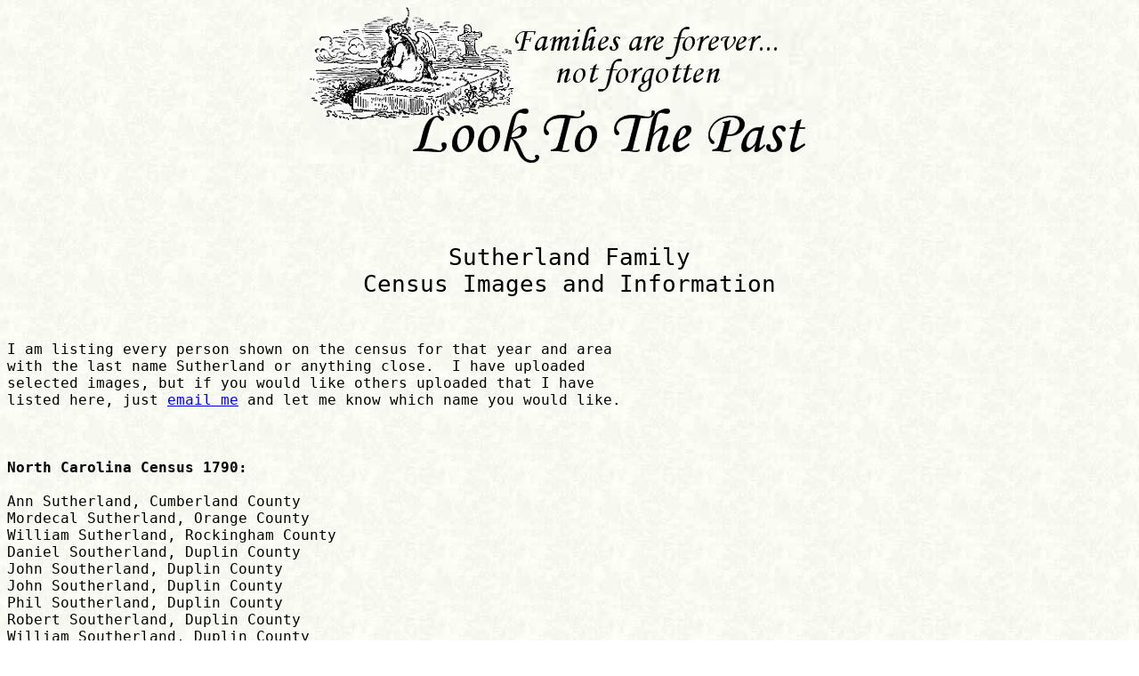

--- FILE ---
content_type: text/html
request_url: http://www.looktothepast.com/sutherland.html
body_size: 6283
content:
<pre><body background="http://www.looktothepast.com/parchmentbg.jpg"><center><a href="http://www.looktothepast.com"><img src="http://www.looktothepast.com/johnnaslogo.jpg"></a></center>
<title>Sutherland Family Census</title>
<html><font size=6><center>

Sutherland Family
Census Images and Information

</center></font><font size=4>
I am listing every person shown on the census for that year and area
with the last name Sutherland or anything close.  I have uploaded 
selected images, but if you would like others uploaded that I have 
listed here, just <a href="mailto:johnna@looktothepast.com">email me</a> and let me know which name you would like.



<b>North Carolina Census 1790:</b>

Ann Sutherland, Cumberland County
Mordecal Sutherland, Orange County
William Sutherland, Rockingham County
Daniel Southerland, Duplin County
John Southerland, Duplin County
John Southerland, Duplin County
Phil Southerland, Duplin County
Robert Southerland, Duplin County
William Southerland, Duplin County
James Southerland, Martin County
John Southerland, Edgecombe County
John Southerland Jr., Edgecombe County
John Southerland, Halifax County
William Southerland, Halifax County



<b>North Carolina Census 1800</b>

Anne Sutherland, Cumberland County
Findel Sutherland, Burke County
William Sutherland, Burke County
John Sutherland, Edgecombe County
William Sutherland, Edgecombe County
Ransom Sutherland, Wake County
Mordica Sutherland, Orange County
Mordicar Southerland, Orange County
Samuel Southerland, Orange County
William Southerland, Orange County
Thomas Southerland, Stokes County
John Southerland, Rockingham County
Daniel Southerland, Duplin County
George Southerland, Duplin County
John Southerland, Duplin County
John Southerland, Duplin County
Philip Southerland, Duplin County
Robert Southerland, Duplin County
William Southerland, Duplin County




<b>Virginia Census 1810:</b>

<a href="http://www.looktothepast.com/sutherland05.jpg">Joseph Sutherland</a>, Albemarle County, St. Ann Parish
<a href="http://www.looktothepast.com/sutherland12.jpg">Judah Sutharland</a>, Albemarle County, St. Ann Parish
Alexander Sutherland, Loudoun County
David Sutherland, Ohio County
Fendall C Sutherland, Dinwiddie County
Fendall T Sutherland, Dinwiddie County
<a href="http://www.looktothepast.com/sutherland03.jpg">George Sutherland</a>, Fluvanna County
Sanders Sutherland, Fluvanna County
James Sutherland, Prince William County
John Sutherland, Frederick County
John Sutherland, Wood County
Southerland, No first name listed, Fairfax County



<b>Virginia Census 1820:</b>

Alexander Sutherland, Grayson County
Alexander Southerland, Cabell County
Catharine Southerland, Halifax County
Cleton Southerland, Halifax County
Daniel Sutherland, Russell County
Elizabeth Southerland, Norfolk County
Fendal C Southerland, Dinwiddie County
Fendal F Southerland, Dinwiddie County
<a href="http://www.looktothepast.com/sutherland04.jpg">George Sutherland</a>, Fluvanna County
George F Sutherland, Nelson County
Henry Sutherland, Russell County
James Sutherland, Russell County
John Sutherland, Frederick County
John Sutherland, Grayson County
John Sutherland, Wood County
John M Southerland, Dinwiddie County
<a href="http://www.looktothepast.com/sutherland11.jpg">Joseph Southerland</a>, Albemarle County
Joseph Sutherland, Richmond County
Mason Sutherland, Wood County
Philip Sutherland, Franklin County
Philip Southerland, King William County
Ransom Sutherland, Franklin County
William Southerland, Orange County
William Sutherland, Shenandoah County



<b>Benton County, Missouri 1860:</b>

<a href="http://www.looktothepast.com/sutherland01.jpg">George Southerland</a>
<a href="http://www.looktothepast.com/sutherland02.jpg">George Southerland page 2</a>
<a href="http://www.looktothepast.com/sutherland06.jpg">Joseph Southerland</a>



<b>Izard County, Arkansas 1860:</b>

<a href="http://www.looktothepast.com/sutherland13.jpg">James Sutherland</a>



<b>Pulaski County, Georgia 1860:</b>

<a href="http://www.looktothepast.com/sutherland15.jpg">William Southerland Page One</a>
<a href="http://www.looktothepast.com/sutherland16.jpg">William Southerland Page Two</a>



</b>Pulaski County, Georgia 1870:</b>

<a href="http://www.looktothepast.com/sutherland14.jpg">Ellen Southerland</a>



<b>Benton County, Missouri 1900:</b>

<a href="http://www.looktothepast.com/sutherland09.jpg">M S Sutherland</a>
<a href="http://www.looktothepast.com/sutherland10.jpg">M S Sutherland page 2</a>



<b>Benton County, Missouri 1910:</b>

<a href="http://www.looktothepast.com/sutherland07.jpg">M L Sutherland</a>



<b>Benton County, Missouri 1920:</b>

<a href="http://www.looktothepast.com/sutherland08.jpg">Mark L Sutherland</a>




<center>
<table border="5" width="75%" cellspacing="1" cellpadding="5">
<tr>
<td colspan=2 align=center><a href="http://www.looktothepast.com/countylinks.html">Missouri Records</a></td>
<td colspan=2 align=center><a href="http://www.looktothepast.com/kansascountylinks.html">Kansas Records</a></td>
<td colspan=2 align=center><a href="http://www.looktothepast.com/index4.html">Cemetery Transcriptions</a></td>
</tr>
<tr>
<td colspan=2 align=center><a href="http://www.looktothepast.com/index65.html">Census Transcriptions</a></td>
<td colspan=2 align=center><a href="http://www.looktothepast.com/marriageindex.html">Marriage Records</a></td>
<td colspan=2 align=center><a href="http://www.looktothepast.com/obitindex.html">Obituary Index</a></td>
</tr>
<tr>
<td colspan=2 align=center><a href="http://www.looktothepast.com/index13.html">Family Research</a></td>
<td colspan=2 align=center><a href="http://www.looktothepast.com/ratepage.html">Research Requests</a></td>
<td colspan=2 align=center><a href="mailto:johnna@looktothepast.com">Email Webmaster</a></td>
</tr>
</table> <br><br>
</center>
<div align="center"><a href="http://www.amazingcounters.com" target="_top"><img border="0" src="http://www.amazingcounters.com/counter.php?i=105791&c=317686" alt="free web counter"></a><br><small><a href="http://www.computers-coupon-gateway.com/alienware-coupon.html" target="_top"><font color="#999999">Alienware</font></a> <a href="http://www.computers-coupon-gateway.com" target="_top"><font color="#999999">Computer Coupons</font></a></small></div>  </pre>